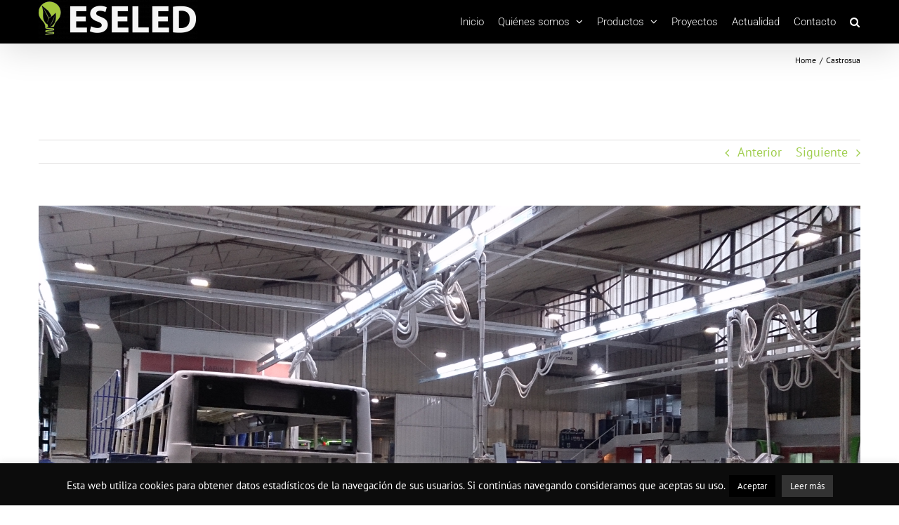

--- FILE ---
content_type: text/html; charset=UTF-8
request_url: http://eseledconsulting.com/Obras%20realizadas/castrosua
body_size: 18501
content:

<!DOCTYPE html>
<html class="avada-html-layout-wide" lang="es" prefix="og: http://ogp.me/ns# fb: http://ogp.me/ns/fb#">
<head>
	<meta http-equiv="X-UA-Compatible" content="IE=edge" />
	<meta http-equiv="Content-Type" content="text/html; charset=utf-8"/>
	<meta name="viewport" content="width=device-width, initial-scale=1" /><meta content="Iluminación LED industrial, Luces LED para fábricas, Luminarias LED industriales, Sistemas de iluminación LED, Tecnología LED para industria, Tiras LED industriales, Focos LED de alta potencia, Lámparas LED industriales, Luminarias LED para exteriores, Paneles LED para fábricas, Ahorro energético LED, iluminación eficiente para fábricas, Reducción de costes con LED, Reducción de costos con LED, Eficiencia lumínica industrial, Sostenibilidad en iluminación, Iluminación para almacenes, Iluminación para nave industrial, Luces LED para plantas de producción, Iluminación LED para oficinas, Luces LED para áreas de trabajo, Iluminación LED de alta eficiencia, Luminarias LED de larga duración, Luces LED con certificación, Iluminación LED con protección contra lluvia, Iluminación LED con protección contra rayos, Iluminación LED con protección contra tormenta, Instalación de luces LED industriales, Mantenimiento de iluminación LED, Consultoría de iluminación LED, Diseño de iluminación industrial, Proyectos de iluminación a medida, ATEX certificado de ambiente explosivo, Iluminación industrial en España, Iluminación industrial en Galicia, Iluminación industrial en Santiago de Compostela, Iluminación industrial en A Coruña, Iluminación industrial en Chile, Iluminación industrial en Europa, Provedor de luces LED en España, Provedor de luces LED en Galicia, Provedor de luces LED en Santiago de Compostela, Provedor de luces LED en A Coruña, Provedor de luces LED en Chile, Instalación de LED en España, Instalación de luces LED en Galicia, Instalación de luces LED en Santiago de Compostela, Instalación de luces LED en A Coruña, Instalación de luces LED en Chile, Mejores luces LED industriales, Mejores luces LED para almacén, Mejores luces LED para industria, Mejores luces LED para oficinas, Mejores luces LED para vía pública, Mejores luces LED para calles, LED, Led, Luz, Electricidad, Techo, Foco, Lámpara LED, Ahorro, Garantía, Sostenibilidad, Conexión eléctrica, Circuito, Cable, ESELED CONSULTING, Eseled Consulting, eseled consulting, Eseled, ESELED, eseled, Empresa de iluminación LED industrial, IP67, IP68, Iluminación exterior, Iluminación pública, Iluminación sostenible, Tecnología LED, Sistemas LED inteligentes, LED para calles"name="keywords">
	<title>Castrosua &#8211; Eseled</title>
<link rel='dns-prefetch' href='//use.fontawesome.com' />
<link rel='dns-prefetch' href='//s.w.org' />
<link rel="alternate" type="application/rss+xml" title="Eseled &raquo; Feed" href="http://eseledconsulting.com/feed" />
<link rel="alternate" type="application/rss+xml" title="Eseled &raquo; RSS de los comentarios" href="http://eseledconsulting.com/comments/feed" />
		
		
		
		
				<link rel="alternate" type="application/rss+xml" title="Eseled &raquo; Castrosua RSS de los comentarios" href="http://eseledconsulting.com/Obras%20realizadas/castrosua/feed" />

		<meta property="og:title" content="Castrosua"/>
		<meta property="og:type" content="article"/>
		<meta property="og:url" content="http://eseledconsulting.com/Obras%20realizadas/castrosua"/>
		<meta property="og:site_name" content="Eseled"/>
		<meta property="og:description" content="Castrosua

 	Ubicación: Santiago de Compostela
 	Año instalación: 2014
 	M2: 15.000 m²
 	Tipo de Producto: Automoción
 	Disminución Potencia contratada: 1503,67 kw
 	Reducción de emisiones de CO2: 2724 Tn/año"/>

									<meta property="og:image" content="http://eseledconsulting.com/wp-content/uploads/2021/12/CASTROSUA.jpg"/>
									<script type="text/javascript">
			window._wpemojiSettings = {"baseUrl":"https:\/\/s.w.org\/images\/core\/emoji\/11\/72x72\/","ext":".png","svgUrl":"https:\/\/s.w.org\/images\/core\/emoji\/11\/svg\/","svgExt":".svg","source":{"concatemoji":"http:\/\/eseledconsulting.com\/wp-includes\/js\/wp-emoji-release.min.js?ver=4.9.28"}};
			!function(e,a,t){var n,r,o,i=a.createElement("canvas"),p=i.getContext&&i.getContext("2d");function s(e,t){var a=String.fromCharCode;p.clearRect(0,0,i.width,i.height),p.fillText(a.apply(this,e),0,0);e=i.toDataURL();return p.clearRect(0,0,i.width,i.height),p.fillText(a.apply(this,t),0,0),e===i.toDataURL()}function c(e){var t=a.createElement("script");t.src=e,t.defer=t.type="text/javascript",a.getElementsByTagName("head")[0].appendChild(t)}for(o=Array("flag","emoji"),t.supports={everything:!0,everythingExceptFlag:!0},r=0;r<o.length;r++)t.supports[o[r]]=function(e){if(!p||!p.fillText)return!1;switch(p.textBaseline="top",p.font="600 32px Arial",e){case"flag":return s([55356,56826,55356,56819],[55356,56826,8203,55356,56819])?!1:!s([55356,57332,56128,56423,56128,56418,56128,56421,56128,56430,56128,56423,56128,56447],[55356,57332,8203,56128,56423,8203,56128,56418,8203,56128,56421,8203,56128,56430,8203,56128,56423,8203,56128,56447]);case"emoji":return!s([55358,56760,9792,65039],[55358,56760,8203,9792,65039])}return!1}(o[r]),t.supports.everything=t.supports.everything&&t.supports[o[r]],"flag"!==o[r]&&(t.supports.everythingExceptFlag=t.supports.everythingExceptFlag&&t.supports[o[r]]);t.supports.everythingExceptFlag=t.supports.everythingExceptFlag&&!t.supports.flag,t.DOMReady=!1,t.readyCallback=function(){t.DOMReady=!0},t.supports.everything||(n=function(){t.readyCallback()},a.addEventListener?(a.addEventListener("DOMContentLoaded",n,!1),e.addEventListener("load",n,!1)):(e.attachEvent("onload",n),a.attachEvent("onreadystatechange",function(){"complete"===a.readyState&&t.readyCallback()})),(n=t.source||{}).concatemoji?c(n.concatemoji):n.wpemoji&&n.twemoji&&(c(n.twemoji),c(n.wpemoji)))}(window,document,window._wpemojiSettings);
		</script>
		<style type="text/css">
img.wp-smiley,
img.emoji {
	display: inline !important;
	border: none !important;
	box-shadow: none !important;
	height: 1em !important;
	width: 1em !important;
	margin: 0 .07em !important;
	vertical-align: -0.1em !important;
	background: none !important;
	padding: 0 !important;
}
</style>
<link rel='stylesheet' id='cookie-law-info-css'  href='http://eseledconsulting.com/wp-content/plugins/cookie-law-info/public/css/cookie-law-info-public.css?ver=2.1.2' type='text/css' media='all' />
<link rel='stylesheet' id='cookie-law-info-gdpr-css'  href='http://eseledconsulting.com/wp-content/plugins/cookie-law-info/public/css/cookie-law-info-gdpr.css?ver=2.1.2' type='text/css' media='all' />
<link rel='stylesheet' id='wpdm-font-awesome-css'  href='http://eseledconsulting.com/wp-content/plugins/download-manager/assets/fontawesome/css/all.min.css?ver=4.9.28' type='text/css' media='all' />
<link rel='stylesheet' id='wpdm-front-bootstrap-css'  href='http://eseledconsulting.com/wp-content/plugins/download-manager/assets/bootstrap/css/bootstrap.min.css?ver=4.9.28' type='text/css' media='all' />
<link rel='stylesheet' id='wpdm-front-css'  href='http://eseledconsulting.com/wp-content/plugins/download-manager/assets/css/front.css?ver=4.9.28' type='text/css' media='all' />
<style id='woocommerce-inline-inline-css' type='text/css'>
.woocommerce form .form-row .required { visibility: visible; }
</style>
<link rel='stylesheet' id='math-captcha-frontend-css'  href='http://eseledconsulting.com/wp-content/plugins/wp-math-captcha/css/frontend.css?ver=4.9.28' type='text/css' media='all' />
<link rel='stylesheet' id='avada-stylesheet-css'  href='http://eseledconsulting.com/wp-content/themes/Avada/assets/css/style.min.css?ver=5.9.1' type='text/css' media='all' />
<!--[if IE]>
<link rel='stylesheet' id='avada-IE-css'  href='http://eseledconsulting.com/wp-content/themes/Avada/assets/css/ie.min.css?ver=5.9.1' type='text/css' media='all' />
<style id='avada-IE-inline-css' type='text/css'>
.avada-select-parent .select-arrow{background-color:#ffffff}
.select-arrow{background-color:#ffffff}
</style>
<![endif]-->
<link rel='stylesheet' id='fusion-dynamic-css-css'  href='http://eseledconsulting.com/wp-content/uploads/fusion-styles/3e86920f62efbb38332a629e6a387d9f.min.css?ver=4.9.28' type='text/css' media='all' />
<link rel='stylesheet' id='bfa-font-awesome-css'  href='https://use.fontawesome.com/releases/v5.15.4/css/all.css?ver=2.0.3' type='text/css' media='all' />
<link rel='stylesheet' id='bfa-font-awesome-v4-shim-css'  href='https://use.fontawesome.com/releases/v5.15.4/css/v4-shims.css?ver=2.0.3' type='text/css' media='all' />
<style id='bfa-font-awesome-v4-shim-inline-css' type='text/css'>

			@font-face {
				font-family: 'FontAwesome';
				src: url('https://use.fontawesome.com/releases/v5.15.4/webfonts/fa-brands-400.eot'),
				url('https://use.fontawesome.com/releases/v5.15.4/webfonts/fa-brands-400.eot?#iefix') format('embedded-opentype'),
				url('https://use.fontawesome.com/releases/v5.15.4/webfonts/fa-brands-400.woff2') format('woff2'),
				url('https://use.fontawesome.com/releases/v5.15.4/webfonts/fa-brands-400.woff') format('woff'),
				url('https://use.fontawesome.com/releases/v5.15.4/webfonts/fa-brands-400.ttf') format('truetype'),
				url('https://use.fontawesome.com/releases/v5.15.4/webfonts/fa-brands-400.svg#fontawesome') format('svg');
			}

			@font-face {
				font-family: 'FontAwesome';
				src: url('https://use.fontawesome.com/releases/v5.15.4/webfonts/fa-solid-900.eot'),
				url('https://use.fontawesome.com/releases/v5.15.4/webfonts/fa-solid-900.eot?#iefix') format('embedded-opentype'),
				url('https://use.fontawesome.com/releases/v5.15.4/webfonts/fa-solid-900.woff2') format('woff2'),
				url('https://use.fontawesome.com/releases/v5.15.4/webfonts/fa-solid-900.woff') format('woff'),
				url('https://use.fontawesome.com/releases/v5.15.4/webfonts/fa-solid-900.ttf') format('truetype'),
				url('https://use.fontawesome.com/releases/v5.15.4/webfonts/fa-solid-900.svg#fontawesome') format('svg');
			}

			@font-face {
				font-family: 'FontAwesome';
				src: url('https://use.fontawesome.com/releases/v5.15.4/webfonts/fa-regular-400.eot'),
				url('https://use.fontawesome.com/releases/v5.15.4/webfonts/fa-regular-400.eot?#iefix') format('embedded-opentype'),
				url('https://use.fontawesome.com/releases/v5.15.4/webfonts/fa-regular-400.woff2') format('woff2'),
				url('https://use.fontawesome.com/releases/v5.15.4/webfonts/fa-regular-400.woff') format('woff'),
				url('https://use.fontawesome.com/releases/v5.15.4/webfonts/fa-regular-400.ttf') format('truetype'),
				url('https://use.fontawesome.com/releases/v5.15.4/webfonts/fa-regular-400.svg#fontawesome') format('svg');
				unicode-range: U+F004-F005,U+F007,U+F017,U+F022,U+F024,U+F02E,U+F03E,U+F044,U+F057-F059,U+F06E,U+F070,U+F075,U+F07B-F07C,U+F080,U+F086,U+F089,U+F094,U+F09D,U+F0A0,U+F0A4-F0A7,U+F0C5,U+F0C7-F0C8,U+F0E0,U+F0EB,U+F0F3,U+F0F8,U+F0FE,U+F111,U+F118-F11A,U+F11C,U+F133,U+F144,U+F146,U+F14A,U+F14D-F14E,U+F150-F152,U+F15B-F15C,U+F164-F165,U+F185-F186,U+F191-F192,U+F1AD,U+F1C1-F1C9,U+F1CD,U+F1D8,U+F1E3,U+F1EA,U+F1F6,U+F1F9,U+F20A,U+F247-F249,U+F24D,U+F254-F25B,U+F25D,U+F267,U+F271-F274,U+F279,U+F28B,U+F28D,U+F2B5-F2B6,U+F2B9,U+F2BB,U+F2BD,U+F2C1-F2C2,U+F2D0,U+F2D2,U+F2DC,U+F2ED,U+F328,U+F358-F35B,U+F3A5,U+F3D1,U+F410,U+F4AD;
			}
		
</style>
<link rel='stylesheet' id='wpgdprc.css-css'  href='http://eseledconsulting.com/wp-content/plugins/wp-gdpr-compliance/assets/css/front.min.css?ver=1626088469' type='text/css' media='all' />
<style id='wpgdprc.css-inline-css' type='text/css'>

            div.wpgdprc .wpgdprc-switch .wpgdprc-switch-inner:before { content: 'Sí'; }
            div.wpgdprc .wpgdprc-switch .wpgdprc-switch-inner:after { content: 'No'; }
        
</style>
<script type='text/javascript' src='http://eseledconsulting.com/wp-includes/js/jquery/jquery.js?ver=1.12.4'></script>
<script type='text/javascript' src='http://eseledconsulting.com/wp-includes/js/jquery/jquery-migrate.min.js?ver=1.4.1'></script>
<script type='text/javascript'>
/* <![CDATA[ */
var Cli_Data = {"nn_cookie_ids":[],"cookielist":[],"non_necessary_cookies":[],"ccpaEnabled":"","ccpaRegionBased":"","ccpaBarEnabled":"","strictlyEnabled":["necessary","obligatoire"],"ccpaType":"gdpr","js_blocking":"","custom_integration":"","triggerDomRefresh":"","secure_cookies":""};
var cli_cookiebar_settings = {"animate_speed_hide":"500","animate_speed_show":"500","background":"#0c0c0c","border":"#444","border_on":"","button_1_button_colour":"#000","button_1_button_hover":"#000000","button_1_link_colour":"#fff","button_1_as_button":"1","button_1_new_win":"","button_2_button_colour":"#333","button_2_button_hover":"#292929","button_2_link_colour":"#ffffff","button_2_as_button":"1","button_2_hidebar":"","button_3_button_colour":"#000","button_3_button_hover":"#000000","button_3_link_colour":"#fff","button_3_as_button":"1","button_3_new_win":"","button_4_button_colour":"#000","button_4_button_hover":"#000000","button_4_link_colour":"#fff","button_4_as_button":"1","button_7_button_colour":"#61a229","button_7_button_hover":"#4e8221","button_7_link_colour":"#fff","button_7_as_button":"1","button_7_new_win":"","font_family":"inherit","header_fix":"","notify_animate_hide":"1","notify_animate_show":"","notify_div_id":"#cookie-law-info-bar","notify_position_horizontal":"right","notify_position_vertical":"bottom","scroll_close":"","scroll_close_reload":"","accept_close_reload":"","reject_close_reload":"","showagain_tab":"1","showagain_background":"#fff","showagain_border":"#000","showagain_div_id":"#cookie-law-info-again","showagain_x_position":"100px","text":"#ffffff","show_once_yn":"","show_once":"10000","logging_on":"","as_popup":"","popup_overlay":"1","bar_heading_text":"","cookie_bar_as":"banner","popup_showagain_position":"bottom-right","widget_position":"left"};
var log_object = {"ajax_url":"http:\/\/eseledconsulting.com\/wp-admin\/admin-ajax.php"};
/* ]]> */
</script>
<script type='text/javascript' src='http://eseledconsulting.com/wp-content/plugins/cookie-law-info/public/js/cookie-law-info-public.js?ver=2.1.2'></script>
<script type='text/javascript' src='http://eseledconsulting.com/wp-content/plugins/download-manager/assets/bootstrap/js/bootstrap.bundle.min.js?ver=4.9.28'></script>
<script type='text/javascript'>
/* <![CDATA[ */
var wpdm_url = {"home":"http:\/\/eseledconsulting.com\/","site":"http:\/\/eseledconsulting.com\/","ajax":"http:\/\/eseledconsulting.com\/wp-admin\/admin-ajax.php"};
var wpdm_asset = {"spinner":"<i class=\"fas fa-sun fa-spin\"><\/i>"};
/* ]]> */
</script>
<script type='text/javascript' src='http://eseledconsulting.com/wp-content/plugins/download-manager/assets/js/front.js?ver=3.1.11'></script>
<script type='text/javascript' src='http://eseledconsulting.com/wp-content/plugins/download-manager/assets/js/chosen.jquery.min.js?ver=4.9.28'></script>

<link rel="canonical" href="http://eseledconsulting.com/Obras%20realizadas/castrosua" />
<link rel='shortlink' href='http://eseledconsulting.com/?p=3972' />
<link rel="alternate" type="application/json+oembed" href="http://eseledconsulting.com/wp-json/oembed/1.0/embed?url=http%3A%2F%2Feseledconsulting.com%2FObras+realizadas%2Fcastrosua" />
<link rel="alternate" type="text/xml+oembed" href="http://eseledconsulting.com/wp-json/oembed/1.0/embed?url=http%3A%2F%2Feseledconsulting.com%2FObras+realizadas%2Fcastrosua&#038;format=xml" />

        <script>
            var wpdm_site_url = 'http://eseledconsulting.com/';
            var wpdm_home_url = 'http://eseledconsulting.com/';
            var ajax_url = 'http://eseledconsulting.com/wp-admin/admin-ajax.php';
            var wpdm_ajax_url = 'http://eseledconsulting.com/wp-admin/admin-ajax.php';
            var wpdm_ajax_popup = '0';
        </script>
        <style>
            .wpdm-download-link.btn.btn-primary.{
                border-radius: 4px;
            }
        </style>


        <style>.post-thumbnail img[src$='.svg'] { width: 100%; height: auto; }</style><style>
		#woocommerce-catalog_custom_button {
			background: ##DDDDDD;
			color: ##000000;
			padding: px;
			width: px;
			height: px;
			line-height: px;
			border-radius:px;
			font-size: px;
			border:  px;  solid   #
		}
		#woocommerce-catalog_custom_button:hover {
			background: ##EEEEEE;
			color: ##000000;
		}
		</style>
		<script type="text/javascript">if ( window._agmMaps === undefined ) { _agmMaps = []; }</script>	<noscript><style>.woocommerce-product-gallery{ opacity: 1 !important; }</style></noscript>
	<meta name="generator" content="Powered by Slider Revolution 6.5.7 - responsive, Mobile-Friendly Slider Plugin for WordPress with comfortable drag and drop interface." />
<link rel="icon" href="http://eseledconsulting.com/wp-content/uploads/2016/11/cropped-ESELED-LOGO-e1479209415996-32x32.png" sizes="32x32" />
<link rel="icon" href="http://eseledconsulting.com/wp-content/uploads/2016/11/cropped-ESELED-LOGO-e1479209415996-192x192.png" sizes="192x192" />
<link rel="apple-touch-icon-precomposed" href="http://eseledconsulting.com/wp-content/uploads/2016/11/cropped-ESELED-LOGO-e1479209415996-180x180.png" />
<meta name="msapplication-TileImage" content="http://eseledconsulting.com/wp-content/uploads/2016/11/cropped-ESELED-LOGO-e1479209415996-270x270.png" />
<script type="text/javascript">function setREVStartSize(e){
			//window.requestAnimationFrame(function() {				 
				window.RSIW = window.RSIW===undefined ? window.innerWidth : window.RSIW;	
				window.RSIH = window.RSIH===undefined ? window.innerHeight : window.RSIH;	
				try {								
					var pw = document.getElementById(e.c).parentNode.offsetWidth,
						newh;
					pw = pw===0 || isNaN(pw) ? window.RSIW : pw;
					e.tabw = e.tabw===undefined ? 0 : parseInt(e.tabw);
					e.thumbw = e.thumbw===undefined ? 0 : parseInt(e.thumbw);
					e.tabh = e.tabh===undefined ? 0 : parseInt(e.tabh);
					e.thumbh = e.thumbh===undefined ? 0 : parseInt(e.thumbh);
					e.tabhide = e.tabhide===undefined ? 0 : parseInt(e.tabhide);
					e.thumbhide = e.thumbhide===undefined ? 0 : parseInt(e.thumbhide);
					e.mh = e.mh===undefined || e.mh=="" || e.mh==="auto" ? 0 : parseInt(e.mh,0);		
					if(e.layout==="fullscreen" || e.l==="fullscreen") 						
						newh = Math.max(e.mh,window.RSIH);					
					else{					
						e.gw = Array.isArray(e.gw) ? e.gw : [e.gw];
						for (var i in e.rl) if (e.gw[i]===undefined || e.gw[i]===0) e.gw[i] = e.gw[i-1];					
						e.gh = e.el===undefined || e.el==="" || (Array.isArray(e.el) && e.el.length==0)? e.gh : e.el;
						e.gh = Array.isArray(e.gh) ? e.gh : [e.gh];
						for (var i in e.rl) if (e.gh[i]===undefined || e.gh[i]===0) e.gh[i] = e.gh[i-1];
											
						var nl = new Array(e.rl.length),
							ix = 0,						
							sl;					
						e.tabw = e.tabhide>=pw ? 0 : e.tabw;
						e.thumbw = e.thumbhide>=pw ? 0 : e.thumbw;
						e.tabh = e.tabhide>=pw ? 0 : e.tabh;
						e.thumbh = e.thumbhide>=pw ? 0 : e.thumbh;					
						for (var i in e.rl) nl[i] = e.rl[i]<window.RSIW ? 0 : e.rl[i];
						sl = nl[0];									
						for (var i in nl) if (sl>nl[i] && nl[i]>0) { sl = nl[i]; ix=i;}															
						var m = pw>(e.gw[ix]+e.tabw+e.thumbw) ? 1 : (pw-(e.tabw+e.thumbw)) / (e.gw[ix]);					
						newh =  (e.gh[ix] * m) + (e.tabh + e.thumbh);
					}
					var el = document.getElementById(e.c);
					if (el!==null && el) el.style.height = newh+"px";					
					el = document.getElementById(e.c+"_wrapper");
					if (el!==null && el) {
						el.style.height = newh+"px";
						el.style.display = "block";
					}
				} catch(e){
					console.log("Failure at Presize of Slider:" + e)
				}					   
			//});
		  };</script>
<meta name="generator" content="WordPress Download Manager 3.1.11" />
            <style>
                                @import url('https://fonts.googleapis.com/css?family=Rubik:400,500');
                


                .w3eden .fetfont,
                .w3eden .btn,
                .w3eden .btn.wpdm-front h3.title,
                .w3eden .wpdm-social-lock-box .IN-widget a span:last-child,
                .w3eden #xfilelist .panel-heading,
                .w3eden .wpdm-frontend-tabs a,
                .w3eden .alert:before,
                .w3eden .panel .panel-heading,
                .w3eden .discount-msg,
                .w3eden .panel.dashboard-panel h3,
                .w3eden #wpdm-dashboard-sidebar .list-group-item,
                .w3eden #package-description .wp-switch-editor,
                .w3eden .w3eden.author-dashbboard .nav.nav-tabs li a,
                .w3eden .wpdm_cart thead th,
                .w3eden #csp .list-group-item,
                .w3eden .modal-title {
                    font-family: Rubik, -apple-system, BlinkMacSystemFont, "Segoe UI", Roboto, Helvetica, Arial, sans-serif, "Apple Color Emoji", "Segoe UI Emoji", "Segoe UI Symbol";
                    text-transform: uppercase;
                    font-weight: 500;
                }
                .w3eden #csp .list-group-item{
                    text-transform: unset;
                }
            </style>
                    <style>

            :root{
                --color-primary: #4a8eff;
                --color-primary-rgb: 74, 142, 255;
                --color-primary-hover: #4a8eff;
                --color-primary-active: #4a8eff;
                --color-secondary: #4a8eff;
                --color-secondary-rgb: 74, 142, 255;
                --color-secondary-hover: #4a8eff;
                --color-secondary-active: #4a8eff;
                --color-success: #18ce0f;
                --color-success-rgb: 24, 206, 15;
                --color-success-hover: #4a8eff;
                --color-success-active: #4a8eff;
                --color-info: #2CA8FF;
                --color-info-rgb: 44, 168, 255;
                --color-info-hover: #2CA8FF;
                --color-info-active: #2CA8FF;
                --color-warning: #f29e0f;
                --color-warning-rgb: 242, 158, 15;
                --color-warning-hover: orange;
                --color-warning-active: orange;
                --color-danger: #ff5062;
                --color-danger-rgb: 255, 80, 98;
                --color-danger-hover: #ff5062;
                --color-danger-active: #ff5062;
                --color-green: #30b570;
                --color-blue: #0073ff;
                --color-purple: #8557D3;
                --color-red: #ff5062;
                --color-muted: rgba(69, 89, 122, 0.6);
                --wpdm-font: Rubik, -apple-system, BlinkMacSystemFont, "Segoe UI", Roboto, Helvetica, Arial, sans-serif, "Apple Color Emoji", "Segoe UI Emoji", "Segoe UI Symbol";
            }
            .wpdm-download-link.btn.btn-primary{
                border-radius: 4px;
            }


        </style>
        
		
	<script type="text/javascript">
		var doc = document.documentElement;
		doc.setAttribute('data-useragent', navigator.userAgent);
	</script>

	</head>

<body class="avada_portfolio-template-default single single-avada_portfolio postid-3972 single-format-standard woocommerce-no-js fusion-image-hovers fusion-body ltr fusion-sticky-header no-tablet-sticky-header no-mobile-sticky-header fusion-disable-outline fusion-sub-menu-fade mobile-logo-pos-left layout-wide-mode fusion-top-header menu-text-align-left fusion-woo-product-design-clean mobile-menu-design-modern fusion-show-pagination-text fusion-header-layout-v1 avada-responsive avada-footer-fx-none fusion-search-form-classic fusion-avatar-square">
	<a class="skip-link screen-reader-text" href="#content">Skip to content</a>
				<div id="wrapper" class="">
		<div id="home" style="position:relative;top:-1px;"></div>
				
		
		<div id="sliders-container">
					</div>
				
		
			<header class="fusion-header-wrapper fusion-header-shadow">
				<div class="fusion-header-v1 fusion-logo-left fusion-sticky-menu- fusion-sticky-logo-1 fusion-mobile-logo-1  fusion-mobile-menu-design-modern">
					<div class="fusion-header-sticky-height"></div>
<div class="fusion-header">
	<div class="fusion-row">
					<div class="fusion-logo" data-margin-top="0px" data-margin-bottom="0px" data-margin-left="0px" data-margin-right="0px">
			<a class="fusion-logo-link"  href="http://eseledconsulting.com/" >

						<!-- standard logo -->
			<img src="http://eseledconsulting.com/wp-content/uploads/2017/04/eseled-web-e1493390450602.png" srcset="http://eseledconsulting.com/wp-content/uploads/2017/04/eseled-web-e1493390450602.png 1x" width="226" height="60" alt="Eseled Logo" data-retina_logo_url="" class="fusion-standard-logo" />

											<!-- mobile logo -->
				<img src="http://eseledconsulting.com/wp-content/uploads/2017/04/eseled-web-e1493390450602.png" srcset="http://eseledconsulting.com/wp-content/uploads/2017/04/eseled-web-e1493390450602.png 1x" width="226" height="60" alt="Eseled Logo" data-retina_logo_url="" class="fusion-mobile-logo" />
			
											<!-- sticky header logo -->
				<img src="http://eseledconsulting.com/wp-content/uploads/2017/04/eseled-web-e1493390450602.png" srcset="http://eseledconsulting.com/wp-content/uploads/2017/04/eseled-web-e1493390450602.png 1x" width="226" height="60" alt="Eseled Logo" data-retina_logo_url="" class="fusion-sticky-logo" />
					</a>
		</div>		<nav class="fusion-main-menu" aria-label="Main Menu"><ul id="menu-main-menu" class="fusion-menu"><li  id="menu-item-663"  class="menu-item menu-item-type-post_type menu-item-object-page menu-item-home menu-item-663"  data-item-id="663"><a  href="http://eseledconsulting.com/" class="fusion-bar-highlight"><span class="menu-text">Inicio</span></a></li><li  id="menu-item-763"  class="menu-item menu-item-type-custom menu-item-object-custom menu-item-has-children menu-item-763 fusion-dropdown-menu"  data-item-id="763"><a  href="#nosotros" class="fusion-bar-highlight"><span class="menu-text">Quiénes somos</span> <span class="fusion-caret"><i class="fusion-dropdown-indicator"></i></span></a><ul role="menu" class="sub-menu"><li  id="menu-item-662"  class="menu-item menu-item-type-post_type menu-item-object-page menu-item-662 fusion-dropdown-submenu" ><a  href="http://eseledconsulting.com/empresa" class="fusion-bar-highlight"><span>Empresa</span></a></li><li  id="menu-item-3781"  class="menu-item menu-item-type-post_type menu-item-object-page menu-item-has-children menu-item-3781 fusion-dropdown-submenu" ><a  href="http://eseledconsulting.com/empresa/servicios" class="fusion-bar-highlight"><span>Servicios</span></a><ul role="menu" class="sub-menu"><li  id="menu-item-3788"  class="menu-item menu-item-type-post_type menu-item-object-page menu-item-3788" ><a  href="http://eseledconsulting.com/empresa/servicios/sistema-propio-de-fabricacion-de-luminarias-led" class="fusion-bar-highlight"><span>Sistema propio de fabricación de luminarias led</span></a></li><li  id="menu-item-3787"  class="menu-item menu-item-type-post_type menu-item-object-page menu-item-3787" ><a  href="http://eseledconsulting.com/empresa/servicios/eficiencia-garantizada" class="fusion-bar-highlight"><span>Eficiencia garantizada</span></a></li><li  id="menu-item-3789"  class="menu-item menu-item-type-post_type menu-item-object-page menu-item-3789" ><a  href="http://eseledconsulting.com/empresa/servicios/disenos-a-medida" class="fusion-bar-highlight"><span>Diseños a medida</span></a></li><li  id="menu-item-3786"  class="menu-item menu-item-type-post_type menu-item-object-page menu-item-3786" ><a  href="http://eseledconsulting.com/empresa/servicios/proyectos-llave-en-mano" class="fusion-bar-highlight"><span>Proyectos llave en mano</span></a></li><li  id="menu-item-3785"  class="menu-item menu-item-type-post_type menu-item-object-page menu-item-3785" ><a  href="http://eseledconsulting.com/empresa/servicios/financiacion-y-gestion-de-subvenciones" class="fusion-bar-highlight"><span>Financiación y gestión de subvenciones</span></a></li><li  id="menu-item-3784"  class="menu-item menu-item-type-post_type menu-item-object-page menu-item-3784" ><a  href="http://eseledconsulting.com/empresa/servicios/instalacion-profesional" class="fusion-bar-highlight"><span>Instalación profesional</span></a></li><li  id="menu-item-3783"  class="menu-item menu-item-type-post_type menu-item-object-page menu-item-3783" ><a  href="http://eseledconsulting.com/empresa/servicios/mantenimiento-integral" class="fusion-bar-highlight"><span>Mantenimiento integral</span></a></li><li  id="menu-item-3782"  class="menu-item menu-item-type-post_type menu-item-object-page menu-item-3782" ><a  href="http://eseledconsulting.com/empresa/servicios/garantia-ampliable-a-12-anos" class="fusion-bar-highlight"><span>Garantía ampliable a 12 años</span></a></li></ul></li><li  id="menu-item-3988"  class="menu-item menu-item-type-post_type menu-item-object-page menu-item-3988 fusion-dropdown-submenu" ><a  href="http://eseledconsulting.com/empresa/apuesta-sostenible" class="fusion-bar-highlight"><span>Apuesta sostenible</span></a></li><li  id="menu-item-3987"  class="menu-item menu-item-type-post_type menu-item-object-page menu-item-3987 fusion-dropdown-submenu" ><a  href="http://eseledconsulting.com/empresa/calidad" class="fusion-bar-highlight"><span>Calidad</span></a></li><li  id="menu-item-3989"  class="menu-item menu-item-type-post_type menu-item-object-page menu-item-3989 fusion-dropdown-submenu" ><a  href="http://eseledconsulting.com/empresa/clientes-2" class="fusion-bar-highlight"><span>Clientes</span></a></li></ul></li><li  id="menu-item-4023"  class="menu-item menu-item-type-post_type menu-item-object-page menu-item-has-children menu-item-4023 fusion-dropdown-menu"  data-item-id="4023"><a  href="http://eseledconsulting.com/productos" class="fusion-bar-highlight"><span class="menu-text">Productos</span> <span class="fusion-caret"><i class="fusion-dropdown-indicator"></i></span></a><ul role="menu" class="sub-menu"><li  id="menu-item-1869"  class="menu-item menu-item-type-taxonomy menu-item-object-product_cat menu-item-has-children menu-item-1869 fusion-dropdown-submenu" ><a  href="http://eseledconsulting.com/categoria-producto/vial" class="fusion-bar-highlight"><span>Vial</span></a><ul role="menu" class="sub-menu"><li  id="menu-item-1874"  class="menu-item menu-item-type-post_type menu-item-object-product menu-item-1874" ><a  href="http://eseledconsulting.com/producto/ese" class="fusion-bar-highlight"><span>ESE</span></a></li><li  id="menu-item-2321"  class="menu-item menu-item-type-post_type menu-item-object-product menu-item-2321" ><a  href="http://eseledconsulting.com/producto/mya" class="fusion-bar-highlight"><span>MYA</span></a></li><li  id="menu-item-2976"  class="menu-item menu-item-type-post_type menu-item-object-product menu-item-2976" ><a  href="http://eseledconsulting.com/producto/minni" class="fusion-bar-highlight"><span>MINI</span></a></li><li  id="menu-item-1893"  class="menu-item menu-item-type-post_type menu-item-object-product menu-item-1893" ><a  href="http://eseledconsulting.com/producto/ferese" class="fusion-bar-highlight"><span>Ferese</span></a></li><li  id="menu-item-1891"  class="menu-item menu-item-type-post_type menu-item-object-product menu-item-1891" ><a  href="http://eseledconsulting.com/producto/villese" class="fusion-bar-highlight"><span>Villese</span></a></li><li  id="menu-item-1931"  class="menu-item menu-item-type-custom menu-item-object-custom menu-item-1931" ><a  href="http://eseledconsulting.com/producto/cascais" class="fusion-bar-highlight"><span>Cascais</span></a></li><li  id="menu-item-1890"  class="menu-item menu-item-type-post_type menu-item-object-product menu-item-1890" ><a  href="http://eseledconsulting.com/producto/bulco-power" class="fusion-bar-highlight"><span>Bulco Power</span></a></li></ul></li><li  id="menu-item-1871"  class="menu-item menu-item-type-taxonomy menu-item-object-product_cat menu-item-has-children menu-item-1871 fusion-dropdown-submenu" ><a  href="http://eseledconsulting.com/categoria-producto/industrial" class="fusion-bar-highlight"><span>Industrial</span></a><ul role="menu" class="sub-menu"><li  id="menu-item-1889"  class="menu-item menu-item-type-post_type menu-item-object-product menu-item-1889" ><a  href="http://eseledconsulting.com/producto/esi" class="fusion-bar-highlight"><span>ESI</span></a></li><li  id="menu-item-1898"  class="menu-item menu-item-type-post_type menu-item-object-product menu-item-1898" ><a  href="http://eseledconsulting.com/producto/tubo-ec" class="fusion-bar-highlight"><span>Tubo EC</span></a></li><li  id="menu-item-1896"  class="menu-item menu-item-type-post_type menu-item-object-product menu-item-1896" ><a  href="http://eseledconsulting.com/producto/tubo-powerfull" class="fusion-bar-highlight"><span>Tubo Powerfull</span></a></li><li  id="menu-item-1897"  class="menu-item menu-item-type-post_type menu-item-object-product menu-item-1897" ><a  href="http://eseledconsulting.com/producto/tubo-power" class="fusion-bar-highlight"><span>Tubo Power</span></a></li><li  id="menu-item-1895"  class="menu-item menu-item-type-post_type menu-item-object-product menu-item-1895" ><a  href="http://eseledconsulting.com/producto/pantalla-estanca" class="fusion-bar-highlight"><span>Pantalla Estanca</span></a></li></ul></li><li  id="menu-item-1870"  class="menu-item menu-item-type-taxonomy menu-item-object-product_cat menu-item-has-children menu-item-1870 fusion-dropdown-submenu" ><a  href="http://eseledconsulting.com/categoria-producto/oficinas" class="fusion-bar-highlight"><span>Oficinas</span></a><ul role="menu" class="sub-menu"><li  id="menu-item-1930"  class="menu-item menu-item-type-post_type menu-item-object-product menu-item-1930" ><a  href="http://eseledconsulting.com/producto/panel-60x60" class="fusion-bar-highlight"><span>Panel led 60×60</span></a></li><li  id="menu-item-1884"  class="menu-item menu-item-type-post_type menu-item-object-product menu-item-1884" ><a  href="http://eseledconsulting.com/producto/pantalla-lineal-powerfull" class="fusion-bar-highlight"><span>Pantalla Lineal Powerfull</span></a></li><li  id="menu-item-1883"  class="menu-item menu-item-type-post_type menu-item-object-product menu-item-1883" ><a  href="http://eseledconsulting.com/producto/downlight-power" class="fusion-bar-highlight"><span>Downlight Power</span></a></li><li  id="menu-item-1881"  class="menu-item menu-item-type-post_type menu-item-object-product menu-item-1881" ><a  href="http://eseledconsulting.com/producto/dicroica-led" class="fusion-bar-highlight"><span>Dicroica Led</span></a></li><li  id="menu-item-1880"  class="menu-item menu-item-type-post_type menu-item-object-product menu-item-1880" ><a  href="http://eseledconsulting.com/producto/bombilla-power" class="fusion-bar-highlight"><span>Bombilla Power</span></a></li></ul></li><li  id="menu-item-1872"  class="menu-item menu-item-type-taxonomy menu-item-object-product_cat menu-item-has-children menu-item-1872 fusion-dropdown-submenu" ><a  href="http://eseledconsulting.com/categoria-producto/balizas" class="fusion-bar-highlight"><span>Balizas</span></a><ul role="menu" class="sub-menu"><li  id="menu-item-1878"  class="menu-item menu-item-type-post_type menu-item-object-product menu-item-1878" ><a  href="http://eseledconsulting.com/producto/nero" class="fusion-bar-highlight"><span>Nero</span></a></li><li  id="menu-item-1882"  class="menu-item menu-item-type-post_type menu-item-object-product menu-item-1882" ><a  href="http://eseledconsulting.com/producto/marinox" class="fusion-bar-highlight"><span>Marinox</span></a></li><li  id="menu-item-1879"  class="menu-item menu-item-type-post_type menu-item-object-product menu-item-1879" ><a  href="http://eseledconsulting.com/producto/marinox-duo" class="fusion-bar-highlight"><span>Marinox Duo</span></a></li><li  id="menu-item-1877"  class="menu-item menu-item-type-post_type menu-item-object-product menu-item-1877" ><a  href="http://eseledconsulting.com/producto/marinox-l90" class="fusion-bar-highlight"><span>Marinox L90</span></a></li><li  id="menu-item-1876"  class="menu-item menu-item-type-post_type menu-item-object-product menu-item-1876" ><a  href="http://eseledconsulting.com/producto/baliza-power" class="fusion-bar-highlight"><span>Baliza Power</span></a></li></ul></li><li  id="menu-item-1873"  class="menu-item menu-item-type-taxonomy menu-item-object-product_cat menu-item-has-children menu-item-1873 fusion-dropdown-submenu" ><a  href="http://eseledconsulting.com/categoria-producto/tubos" class="fusion-bar-highlight"><span>Tubos</span></a><ul role="menu" class="sub-menu"><li  id="menu-item-1888"  class="menu-item menu-item-type-post_type menu-item-object-product menu-item-1888" ><a  href="http://eseledconsulting.com/producto/tubo-ec" class="fusion-bar-highlight"><span>Tubo EC</span></a></li><li  id="menu-item-1887"  class="menu-item menu-item-type-post_type menu-item-object-product menu-item-1887" ><a  href="http://eseledconsulting.com/producto/tubo-power" class="fusion-bar-highlight"><span>Tubo Power</span></a></li><li  id="menu-item-1886"  class="menu-item menu-item-type-post_type menu-item-object-product menu-item-1886" ><a  href="http://eseledconsulting.com/producto/tubo-powerfull" class="fusion-bar-highlight"><span>Tubo Powerfull</span></a></li><li  id="menu-item-1885"  class="menu-item menu-item-type-post_type menu-item-object-product menu-item-1885" ><a  href="http://eseledconsulting.com/producto/pantalla-estanca" class="fusion-bar-highlight"><span>Pantalla Estanca</span></a></li></ul></li><li  id="menu-item-1875"  class="menu-item menu-item-type-post_type menu-item-object-product menu-item-1875 fusion-dropdown-submenu" ><a  href="http://eseledconsulting.com/producto/sfit" class="fusion-bar-highlight"><span>Retrofit</span></a></li></ul></li><li  id="menu-item-4022"  class="menu-item menu-item-type-post_type menu-item-object-page menu-item-4022"  data-item-id="4022"><a  href="http://eseledconsulting.com/proyectos" class="fusion-bar-highlight"><span class="menu-text">Proyectos</span></a></li><li  id="menu-item-3045"  class="menu-item menu-item-type-post_type menu-item-object-page current_page_parent menu-item-3045"  data-item-id="3045"><a  href="http://eseledconsulting.com/noticias" class="fusion-bar-highlight"><span class="menu-text">Actualidad</span></a></li><li  id="menu-item-1513"  class="menu-item menu-item-type-post_type menu-item-object-page menu-item-1513"  data-item-id="1513"><a  href="http://eseledconsulting.com/contacto" class="fusion-bar-highlight"><span class="menu-text">Contacto</span></a></li><li class="fusion-custom-menu-item fusion-main-menu-search"><a class="fusion-main-menu-icon fusion-bar-highlight" href="#" aria-label="Search" data-title="Search" title="Search"></a><div class="fusion-custom-menu-item-contents"><form role="search" class="searchform fusion-search-form fusion-live-search" method="get" action="http://eseledconsulting.com/">
	<div class="fusion-search-form-content">
		<div class="fusion-search-field search-field">
			<label><span class="screen-reader-text">Search for:</span>
									<input type="text" value="" name="s" class="s" placeholder="Search ..." required aria-required="true" aria-label="Search ..."/>
							</label>
		</div>
		<div class="fusion-search-button search-button">
			<input type="submit" class="fusion-search-submit searchsubmit" value="&#xf002;" />
					</div>
	</div>
	</form>
</div></li></ul></nav>	<div class="fusion-mobile-menu-icons">
							<a href="#" class="fusion-icon fusion-icon-bars" aria-label="Toggle mobile menu" aria-expanded="false"></a>
		
		
		
			</div>
	
<nav class="fusion-mobile-nav-holder fusion-mobile-menu-text-align-left" aria-label="Main Menu Mobile"></nav>

					</div>
</div>
				</div>
				<div class="fusion-clearfix"></div>
			</header>
			
					<div class="fusion-page-title-bar fusion-page-title-bar-none fusion-page-title-bar-left">
	<div class="fusion-page-title-row">
		<div class="fusion-page-title-wrapper">
			<div class="fusion-page-title-captions">

				
				
			</div>

												<div class="fusion-page-title-secondary">
						<div class="fusion-breadcrumbs"><span itemscope itemtype="http://data-vocabulary.org/Breadcrumb"><a itemprop="url" href="http://eseledconsulting.com"><span itemprop="title">Home</span></a></span><span class="fusion-breadcrumb-sep">/</span><span class="breadcrumb-leaf">Castrosua</span></div>					</div>
							
		</div>
	</div>
</div>
				
				<main id="main" class="clearfix " style="">
			<div class="fusion-row" style="">
<div id="content" class="portfolio-full" style="width: 100%;">
	
				<div class="single-navigation clearfix">
			
											<a href="http://eseledconsulting.com/Obras%20realizadas/gamelsa" rel="prev">Previous</a>
			
			
											<a href="http://eseledconsulting.com/Obras%20realizadas/concello-de-cabana-de-bergantinos" rel="next">Next</a>
					</div>
	
					<article id="post-3972" class="post-3972 avada_portfolio type-avada_portfolio status-publish format-standard has-post-thumbnail hentry portfolio_category-industrial portfolio_category-subvencion portfolio_skills-automocion portfolio_skills-ese portfolio_skills-industrial portfolio_skills-subvencion">
			
																		<div class="fusion-flexslider flexslider fusion-post-slideshow post-slideshow fusion-flexslider-loading">
							<ul class="slides">
																									<li>
																					<img width="3920" height="2204" src="http://eseledconsulting.com/wp-content/uploads/2021/12/CASTROSUA.jpg" class="attachment-full size-full wp-post-image" alt="" srcset="http://eseledconsulting.com/wp-content/uploads/2021/12/CASTROSUA-200x112.jpg 200w, http://eseledconsulting.com/wp-content/uploads/2021/12/CASTROSUA-300x169.jpg 300w, http://eseledconsulting.com/wp-content/uploads/2021/12/CASTROSUA-400x225.jpg 400w, http://eseledconsulting.com/wp-content/uploads/2021/12/CASTROSUA-500x281.jpg 500w, http://eseledconsulting.com/wp-content/uploads/2021/12/CASTROSUA-600x337.jpg 600w, http://eseledconsulting.com/wp-content/uploads/2021/12/CASTROSUA-700x394.jpg 700w, http://eseledconsulting.com/wp-content/uploads/2021/12/CASTROSUA-768x432.jpg 768w, http://eseledconsulting.com/wp-content/uploads/2021/12/CASTROSUA-800x450.jpg 800w, http://eseledconsulting.com/wp-content/uploads/2021/12/CASTROSUA-1024x576.jpg 1024w, http://eseledconsulting.com/wp-content/uploads/2021/12/CASTROSUA-1200x675.jpg 1200w, http://eseledconsulting.com/wp-content/uploads/2021/12/CASTROSUA.jpg 3920w" sizes="(max-width: 3920px) 100vw, 3920px" />																			</li>
																																																																																																																																																																											</ul>
						</div>
												
						<div class="project-content">
				<span class="entry-title rich-snippet-hidden">Castrosua</span><span class="vcard rich-snippet-hidden"><span class="fn"><a href="http://eseledconsulting.com/author/eseled" title="Entradas de Eseled Consulting" rel="author">Eseled Consulting</a></span></span><span class="updated rich-snippet-hidden">2025-02-17T17:30:50+00:00</span>				<div class="project-description post-content fusion-project-description-details" style="">
											<h3 style="display:none;">Project Description</h3>										<div style="position:absolute;top:0;left:-9999px;">Want create site? Find <a href="http://dlwordpress.com/">Free WordPress Themes</a> and plugins.</div><p><strong>Castrosua</strong></p>
<ul>
<li>Ubicación: Santiago de Compostela</li>
<li>Año instalación: 2014</li>
<li>M2: 15.000 m²</li>
<li>Tipo de Producto: Automoción</li>
<li>Disminución Potencia contratada: 1503,67 kw</li>
<li>Reducción de emisiones de CO2: 2724 Tn/año</li>
</ul>
<p><img class="alignnone size-full wp-image-3545" src="http://eseledconsulting.com/wp-content/uploads/2020/05/Sello-Eseled-de-Calidad.png" alt="" width="176" height="107" /></p>
<div style="position:absolute;top:0;left:-9999px;">Did you find apk for android? You can find new <a href="https://dlandroid24.com/">Free Android Games</a> and apps.</div>									</div>

									<div class="project-info">
												<h3>Project Details</h3>
													<div class="project-info-box">
								<h4>Skills Needed:</h4>								<div class="project-terms">
									<a href="http://eseledconsulting.com/portfolio_skills/automocion" rel="tag">Automoción</a><br /><a href="http://eseledconsulting.com/portfolio_skills/ese" rel="tag">ESE</a><br /><a href="http://eseledconsulting.com/portfolio_skills/industrial" rel="tag">Industrial</a><br /><a href="http://eseledconsulting.com/portfolio_skills/subvencion" rel="tag">Subvención</a>								</div>
							</div>
						
													<div class="project-info-box">
								<h4>Categories:</h4>								<div class="project-terms">
									<a href="http://eseledconsulting.com/portfolio_category/industrial" rel="tag">Industrial</a><br /><a href="http://eseledconsulting.com/portfolio_category/subvencion" rel="tag">Subvención</a>								</div>
							</div>
						
						
						
						
						
						
																							</div>
							</div>

			<div class="portfolio-sep"></div>
															<section class="related-posts single-related-posts">
				<div class="fusion-title fusion-title-size-two sep-none fusion-sep-none" style="margin-top:0px;margin-bottom:30px;">
				<h2 class="title-heading-left" style="margin:0;">
					Related Projects				</h2>
			</div>
			
	
	
	
	
				<div class="fusion-carousel" data-imagesize="fixed" data-metacontent="no" data-autoplay="yes" data-touchscroll="yes" data-columns="3" data-itemmargin="17px" data-itemwidth="180" data-touchscroll="yes" data-scrollitems="1">
		<div class="fusion-carousel-positioner">
			<ul class="fusion-carousel-holder">
																							<li class="fusion-carousel-item">
						<div class="fusion-carousel-item-wrapper">
							

<div  class="fusion-image-wrapper fusion-image-size-fixed" aria-haspopup="true">
	
	
		<a href="http://eseledconsulting.com/Obras%20realizadas/compostela-car">
					<img src="http://eseledconsulting.com/wp-content/uploads/2022/01/Compostela-Car-500x383.jpg" srcset="http://eseledconsulting.com/wp-content/uploads/2022/01/Compostela-Car-500x383.jpg 1x, http://eseledconsulting.com/wp-content/uploads/2022/01/Compostela-Car-500x383@2x.jpg 2x" width="500" height="383" alt="Compostela Car" />


		</a>

	
</div>
													</div><!-- fusion-carousel-item-wrapper -->
					</li>
																			<li class="fusion-carousel-item">
						<div class="fusion-carousel-item-wrapper">
							

<div  class="fusion-image-wrapper fusion-image-size-fixed" aria-haspopup="true">
	
	
		<a href="http://eseledconsulting.com/Obras%20realizadas/televes-rocha">
					<img src="http://eseledconsulting.com/wp-content/uploads/2022/01/TELEVÉS-ROCHA-500x383.jpg" srcset="http://eseledconsulting.com/wp-content/uploads/2022/01/TELEVÉS-ROCHA-500x383.jpg 1x, http://eseledconsulting.com/wp-content/uploads/2022/01/TELEVÉS-ROCHA-500x383@2x.jpg 2x" width="500" height="383" alt="Televés Rocha" />


		</a>

	
</div>
													</div><!-- fusion-carousel-item-wrapper -->
					</li>
																			<li class="fusion-carousel-item">
						<div class="fusion-carousel-item-wrapper">
							

<div  class="fusion-image-wrapper fusion-image-size-fixed" aria-haspopup="true">
	
	
		<a href="http://eseledconsulting.com/Obras%20realizadas/televes-conxo">
					<img src="http://eseledconsulting.com/wp-content/uploads/2020/05/32.-centro-logistico-televes-500x383.jpg" srcset="http://eseledconsulting.com/wp-content/uploads/2020/05/32.-centro-logistico-televes-500x383.jpg 1x, http://eseledconsulting.com/wp-content/uploads/2020/05/32.-centro-logistico-televes-500x383@2x.jpg 2x" width="500" height="383" alt="Televés Conxo" />


		</a>

	
</div>
													</div><!-- fusion-carousel-item-wrapper -->
					</li>
																			<li class="fusion-carousel-item">
						<div class="fusion-carousel-item-wrapper">
							

<div  class="fusion-image-wrapper fusion-image-size-fixed" aria-haspopup="true">
	
	
		<a href="http://eseledconsulting.com/Obras%20realizadas/gamelsa">
					<img src="http://eseledconsulting.com/wp-content/uploads/2021/12/GAMELSA_2-500x383.jpg" srcset="http://eseledconsulting.com/wp-content/uploads/2021/12/GAMELSA_2-500x383.jpg 1x, http://eseledconsulting.com/wp-content/uploads/2021/12/GAMELSA_2-500x383@2x.jpg 2x" width="500" height="383" alt="Gamelsa" />


		</a>

	
</div>
													</div><!-- fusion-carousel-item-wrapper -->
					</li>
																			<li class="fusion-carousel-item">
						<div class="fusion-carousel-item-wrapper">
							

<div  class="fusion-image-wrapper fusion-image-size-fixed" aria-haspopup="true">
	
	
		<a href="http://eseledconsulting.com/Obras%20realizadas/bodegas-fillaboa">
					<img src="http://eseledconsulting.com/wp-content/uploads/2021/12/Fillaboa-500x383.jpg" srcset="http://eseledconsulting.com/wp-content/uploads/2021/12/Fillaboa-500x383.jpg 1x, http://eseledconsulting.com/wp-content/uploads/2021/12/Fillaboa-500x383@2x.jpg 2x" width="500" height="383" alt="Bodegas Fillaboa" />


		</a>

	
</div>
													</div><!-- fusion-carousel-item-wrapper -->
					</li>
																			<li class="fusion-carousel-item">
						<div class="fusion-carousel-item-wrapper">
							

<div  class="fusion-image-wrapper fusion-image-size-fixed" aria-haspopup="true">
	
	
		<a href="http://eseledconsulting.com/Obras%20realizadas/glasssolution">
					<img src="http://eseledconsulting.com/wp-content/uploads/2021/12/Glasssolution-500x383.jpg" srcset="http://eseledconsulting.com/wp-content/uploads/2021/12/Glasssolution-500x383.jpg 1x, http://eseledconsulting.com/wp-content/uploads/2021/12/Glasssolution-500x383@2x.jpg 2x" width="500" height="383" alt="Glass Solution" />


		</a>

	
</div>
													</div><!-- fusion-carousel-item-wrapper -->
					</li>
							</ul><!-- fusion-carousel-holder -->
						
		</div><!-- fusion-carousel-positioner -->
	</div><!-- fusion-carousel -->
</section><!-- related-posts -->


																	</article>
	</div>
					
				</div>  <!-- fusion-row -->
			</main>  <!-- #main -->
			
			
			
										
				<div class="fusion-footer">
						
	<footer class="fusion-footer-widget-area fusion-widget-area">
		<div class="fusion-row">
			<div class="fusion-columns fusion-columns-2 fusion-widget-area">
				
																									<div class="fusion-column col-lg-6 col-md-6 col-sm-6">
							<section id="custom_html-5" class="widget_text fusion-footer-widget-column widget widget_custom_html"><h4 class="widget-title">Contacto</h4><div class="textwidget custom-html-widget"><i class="fa fa-phone"></i>(+34) 981 30 72 33
<a href="mailto:info@eseledconsulting.com" style="display: block;color:#fff;text-transform:uppercase;"><i class="fa fa-envelope-o"></i>&nbsp;&nbsp;Email Us</a>
ESELED CONSULTING S.L.
Vía Arquímedes 3,
Polígono del Tambre,
Santiago de Compostela, 
15890,
España</div><div style="clear:both;"></div></section><style type="text/css" scoped="scoped">@media (max-width: 800px){#social_links-widget-3{text-align:left !important;}}</style><section id="social_links-widget-3" class="fusion-widget-mobile-align-left fusion-widget-align-left fusion-footer-widget-column widget social_links" style="text-align: left;">
		<div class="fusion-social-networks boxed-icons">

			<div class="fusion-social-networks-wrapper">
								
																																																							<a class="fusion-social-network-icon fusion-tooltip fusion-facebook fusion-icon-facebook" href="https://www.facebook.com/eseledconsulting.spain"  data-placement="top" data-title="Facebook" data-toggle="tooltip" data-original-title=""  title="Facebook" aria-label="Facebook" rel="noopener noreferrer" target="_self" style="border-radius:50%;padding:12px;font-size:18px;color:#828c8e;background-color:#333333;border-color:#333333;"></a>
											
										
																																																							<a class="fusion-social-network-icon fusion-tooltip fusion-instagram fusion-icon-instagram" href="https://www.instagram.com/eseledconsulting/"  data-placement="top" data-title="Instagram" data-toggle="tooltip" data-original-title=""  title="Instagram" aria-label="Instagram" rel="noopener noreferrer" target="_self" style="border-radius:50%;padding:12px;font-size:18px;color:#828c8e;background-color:#333333;border-color:#333333;"></a>
											
										
																																																							<a class="fusion-social-network-icon fusion-tooltip fusion-linkedin fusion-icon-linkedin" href="https://es.linkedin.com/company/eseled-consulting-s-l"  data-placement="top" data-title="LinkedIn" data-toggle="tooltip" data-original-title=""  title="LinkedIn" aria-label="LinkedIn" rel="noopener noreferrer" target="_self" style="border-radius:50%;padding:12px;font-size:18px;color:#828c8e;background-color:#333333;border-color:#333333;"></a>
											
										
				
			</div>
		</div>

		<div style="clear:both;"></div></section><section id="custom_html-6" class="widget_text fusion-footer-widget-column widget widget_custom_html"><div class="textwidget custom-html-widget"><span style="vertical-align: baseline;display:block;"> <a href="/fondos-publicos"><img style="max-height: 60px; vertical-align: baseline;" src="/wp-content/uploads/2018/10/ue.png">&nbsp;&nbsp;FEDER</a>&nbsp;</span>
<span style="line-height:30px !important;"> 
<div class="gtranslate_wrapper" id="gt-wrapper-16349792"></div> 
</span></div><div style="clear:both;"></div></section>																					</div>
																										<div class="fusion-column fusion-column-last col-lg-6 col-md-6 col-sm-6">
													</div>
																																													
				<div class="fusion-clearfix"></div>
			</div> <!-- fusion-columns -->
		</div> <!-- fusion-row -->
	</footer> <!-- fusion-footer-widget-area -->

	
	<footer id="footer" class="fusion-footer-copyright-area">
		<div class="fusion-row">
			<div class="fusion-copyright-content">

				<div class="fusion-copyright-notice">
		<div>
		<div style=" overflow:hidden; ">
<div style="float:left; overflow:hidden; width:auto;"><span style="line-height:30px !important;">© Copyright <script>document.write(new Date().getFullYear());</script> |   <a href="eseledconsulting/aviso-legal">Aviso Legal</a>   |   <a href="eseledconsulting/politica">Nuestra política  </a>              </div>
<div style="float:right; overflow:hidden; width:auto; line-height: 60px;"></div>
</div>	</div>
</div>

			</div> <!-- fusion-fusion-copyright-content -->
		</div> <!-- fusion-row -->
	</footer> <!-- #footer -->
				</div> <!-- fusion-footer -->

									</div> <!-- wrapper -->

								<a class="fusion-one-page-text-link fusion-page-load-link"></a>

		
		<script type="text/javascript">
			window.RS_MODULES = window.RS_MODULES || {};
			window.RS_MODULES.modules = window.RS_MODULES.modules || {};
			window.RS_MODULES.waiting = window.RS_MODULES.waiting || [];
			window.RS_MODULES.defered = true;
			window.RS_MODULES.moduleWaiting = window.RS_MODULES.moduleWaiting || {};
			window.RS_MODULES.type = 'compiled';
		</script>
		<!-- analytics-code google analytics tracking code --><script>
	(function(i,s,o,g,r,a,m){i['GoogleAnalyticsObject']=r;i[r]=i[r]||function(){
			(i[r].q=i[r].q||[]).push(arguments)},i[r].l=1*new Date();a=s.createElement(o),
		m=s.getElementsByTagName(o)[0];a.async=1;a.src=g;m.parentNode.insertBefore(a,m)
	})(window,document,'script','//www.google-analytics.com/analytics.js','ga');

	ga('create', 'UA-92781361-1', 'auto');
	ga('send', 'pageview');

</script><!--  --><!--googleoff: all--><div id="cookie-law-info-bar"><span>Esta web utiliza cookies para obtener datos estadísticos de la navegación de sus usuarios. Si continúas navegando consideramos que aceptas su uso.<a role='button' id="cookie_action_close_header" class="medium cli-plugin-button cli-plugin-main-button cookie_action_close_header cli_action_button wt-cli-accept-btn">Aceptar</a> <a href="http://eseledconsulting.com/eseledconsulting/aviso-legal" id="CONSTANT_OPEN_URL" target="_blank" class="medium cli-plugin-button cli-plugin-main-link">Leer más</a></span></div><div id="cookie-law-info-again"><span id="cookie_hdr_showagain">Privacidad &amp; política de cookies</span></div><div class="cli-modal" data-nosnippet="true" id="cliSettingsPopup" tabindex="-1" role="dialog" aria-labelledby="cliSettingsPopup" aria-hidden="true">
  <div class="cli-modal-dialog" role="document">
	<div class="cli-modal-content cli-bar-popup">
		  <button type="button" class="cli-modal-close" id="cliModalClose">
			<svg class="" viewBox="0 0 24 24"><path d="M19 6.41l-1.41-1.41-5.59 5.59-5.59-5.59-1.41 1.41 5.59 5.59-5.59 5.59 1.41 1.41 5.59-5.59 5.59 5.59 1.41-1.41-5.59-5.59z"></path><path d="M0 0h24v24h-24z" fill="none"></path></svg>
			<span class="wt-cli-sr-only">Cerrar</span>
		  </button>
		  <div class="cli-modal-body">
			<div class="cli-container-fluid cli-tab-container">
	<div class="cli-row">
		<div class="cli-col-12 cli-align-items-stretch cli-px-0">
			<div class="cli-privacy-overview">
				<h4>Privacy Overview</h4>				<div class="cli-privacy-content">
					<div class="cli-privacy-content-text">This website uses cookies to improve your experience while you navigate through the website. Out of these, the cookies that are categorized as necessary are stored on your browser as they are essential for the working of basic functionalities of the website. We also use third-party cookies that help us analyze and understand how you use this website. These cookies will be stored in your browser only with your consent. You also have the option to opt-out of these cookies. But opting out of some of these cookies may affect your browsing experience.</div>
				</div>
				<a class="cli-privacy-readmore" role="button"></a>			</div>
		</div>
		<div class="cli-col-12 cli-align-items-stretch cli-px-0 cli-tab-section-container">
												<div class="cli-tab-section">
						<div class="cli-tab-header">
							<a role="button" tabindex="0" class="cli-nav-link cli-settings-mobile" data-target="necessary" data-toggle="cli-toggle-tab">
								Necessary							</a>
															<div class="wt-cli-necessary-checkbox">
									<input type="checkbox" class="cli-user-preference-checkbox"  id="wt-cli-checkbox-necessary" data-id="checkbox-necessary" checked="checked"  />
									<label class="form-check-label" for="wt-cli-checkbox-necessary">Necessary</label>
								</div>
								<span class="cli-necessary-caption">Siempre activado</span>
													</div>
						<div class="cli-tab-content">
							<div class="cli-tab-pane cli-fade" data-id="necessary">
								<div class="wt-cli-cookie-description">
									Necessary cookies are absolutely essential for the website to function properly. This category only includes cookies that ensures basic functionalities and security features of the website. These cookies do not store any personal information.								</div>
							</div>
						</div>
					</div>
																	<div class="cli-tab-section">
						<div class="cli-tab-header">
							<a role="button" tabindex="0" class="cli-nav-link cli-settings-mobile" data-target="non-necessary" data-toggle="cli-toggle-tab">
								Non-necessary							</a>
															<div class="cli-switch">
									<input type="checkbox" id="wt-cli-checkbox-non-necessary" class="cli-user-preference-checkbox"  data-id="checkbox-non-necessary" checked='checked' />
									<label for="wt-cli-checkbox-non-necessary" class="cli-slider" data-cli-enable="Activado" data-cli-disable="Desactivado"><span class="wt-cli-sr-only">Non-necessary</span></label>
								</div>
													</div>
						<div class="cli-tab-content">
							<div class="cli-tab-pane cli-fade" data-id="non-necessary">
								<div class="wt-cli-cookie-description">
									Any cookies that may not be particularly necessary for the website to function and is used specifically to collect user personal data via analytics, ads, other embedded contents are termed as non-necessary cookies. It is mandatory to procure user consent prior to running these cookies on your website.								</div>
							</div>
						</div>
					</div>
										</div>
	</div>
</div>
		  </div>
		  <div class="cli-modal-footer">
			<div class="wt-cli-element cli-container-fluid cli-tab-container">
				<div class="cli-row">
					<div class="cli-col-12 cli-align-items-stretch cli-px-0">
						<div class="cli-tab-footer wt-cli-privacy-overview-actions">
						
															<a id="wt-cli-privacy-save-btn" role="button" tabindex="0" data-cli-action="accept" class="wt-cli-privacy-btn cli_setting_save_button wt-cli-privacy-accept-btn cli-btn">GUARDAR Y ACEPTAR</a>
													</div>
						
					</div>
				</div>
			</div>
		</div>
	</div>
  </div>
</div>
<div class="cli-modal-backdrop cli-fade cli-settings-overlay"></div>
<div class="cli-modal-backdrop cli-fade cli-popupbar-overlay"></div>
<!--googleon: all--><script type="text/javascript">
       // Document ready
       jQuery(document).ready(function(){
		jQuery("div.project-info h3").css("display", "none");
		jQuery(".project-content .project-info h3").hide();
		jQuery("div.project-info .project-info-box:nth-child(2) h4").text("Clasificación:");
		jQuery("div.project-info .project-info-box:nth-child(3) h4").text("Categorías:");
		jQuery(".portfolio-full .single-navigation a[rel='prev']").text("Anterior");
		jQuery(".portfolio-full .single-navigation a[rel='next']").text("Siguiente");
		jQuery("section.related-posts h2.title-heading-left").text("Proyectos relacionados");
		
       });
   </script>				<script type="text/javascript">
				jQuery( document ).ready( function() {
					var ajaxurl = 'http://eseledconsulting.com/wp-admin/admin-ajax.php';
					if ( 0 < jQuery( '.fusion-login-nonce' ).length ) {
						jQuery.get( ajaxurl, { 'action': 'fusion_login_nonce' }, function( response ) {
							jQuery( '.fusion-login-nonce' ).html( response );
						});
					}
				});
				</script>
					<script type="text/javascript">
		var c = document.body.className;
		c = c.replace(/woocommerce-no-js/, 'woocommerce-js');
		document.body.className = c;
	</script>
	<script type="text/javascript">!function(t,e){"use strict";function n(){if(!a){a=!0;for(var t=0;t<d.length;t++)d[t].fn.call(window,d[t].ctx);d=[]}}function o(){"complete"===document.readyState&&n()}t=t||"docReady",e=e||window;var d=[],a=!1,c=!1;e[t]=function(t,e){return a?void setTimeout(function(){t(e)},1):(d.push({fn:t,ctx:e}),void("complete"===document.readyState||!document.attachEvent&&"interactive"===document.readyState?setTimeout(n,1):c||(document.addEventListener?(document.addEventListener("DOMContentLoaded",n,!1),window.addEventListener("load",n,!1)):(document.attachEvent("onreadystatechange",o),window.attachEvent("onload",n)),c=!0)))}}("wpBruiserDocReady",window);
			(function(){var wpbrLoader = (function(){var g=document,b=g.createElement('script'),c=g.scripts[0];b.async=1;b.src='http://eseledconsulting.com/?gdbc-client=3.1.43-'+(new Date()).getTime();c.parentNode.insertBefore(b,c);});wpBruiserDocReady(wpbrLoader);window.onunload=function(){};window.addEventListener('pageshow',function(event){if(event.persisted){(typeof window.WPBruiserClient==='undefined')?wpbrLoader():window.WPBruiserClient.requestTokens();}},false);})();
</script><link rel='stylesheet' id='rs-plugin-settings-css'  href='http://eseledconsulting.com/wp-content/plugins/revslider/public/assets/css/rs6.css?ver=6.5.7' type='text/css' media='all' />
<style id='rs-plugin-settings-inline-css' type='text/css'>
.tp-caption a{color:#ff7302;text-shadow:none;-webkit-transition:all 0.2s ease-out;-moz-transition:all 0.2s ease-out;-o-transition:all 0.2s ease-out;-ms-transition:all 0.2s ease-out}.tp-caption a:hover{color:#ffa902}
</style>
<script type='text/javascript' src='http://eseledconsulting.com/wp-includes/js/jquery/jquery.form.min.js?ver=4.2.1'></script>
<script type='text/javascript' src='http://eseledconsulting.com/wp-content/plugins/revslider/public/assets/js/rbtools.min.js?ver=6.5.7'></script>
<script type='text/javascript' src='http://eseledconsulting.com/wp-content/plugins/revslider/public/assets/js/rs6.min.js?ver=6.5.7'></script>
<script type='text/javascript' src='http://eseledconsulting.com/wp-content/plugins/woocommerce/assets/js/jquery-blockui/jquery.blockUI.min.js?ver=2.70'></script>
<script type='text/javascript' src='http://eseledconsulting.com/wp-content/plugins/woocommerce/assets/js/js-cookie/js.cookie.min.js?ver=2.1.4'></script>
<script type='text/javascript'>
/* <![CDATA[ */
var woocommerce_params = {"ajax_url":"\/wp-admin\/admin-ajax.php","wc_ajax_url":"\/?wc-ajax=%%endpoint%%"};
/* ]]> */
</script>
<script type='text/javascript' src='http://eseledconsulting.com/wp-content/plugins/woocommerce/assets/js/frontend/woocommerce.min.js?ver=3.8.3'></script>
<script type='text/javascript'>
/* <![CDATA[ */
var wc_cart_fragments_params = {"ajax_url":"\/wp-admin\/admin-ajax.php","wc_ajax_url":"\/?wc-ajax=%%endpoint%%","cart_hash_key":"wc_cart_hash_2f790779ef2cf223ccf7dbda7dd0cd0f","fragment_name":"wc_fragments_2f790779ef2cf223ccf7dbda7dd0cd0f","request_timeout":"5000"};
/* ]]> */
</script>
<script type='text/javascript' src='http://eseledconsulting.com/wp-content/plugins/woocommerce/assets/js/frontend/cart-fragments.min.js?ver=3.8.3'></script>
<script type='text/javascript' src='http://eseledconsulting.com/wp-includes/js/comment-reply.min.js?ver=4.9.28'></script>
<script type='text/javascript' src='http://eseledconsulting.com/wp-content/themes/Avada/includes/lib/assets/min/js/library/modernizr.js?ver=3.3.1'></script>
<script type='text/javascript' src='http://eseledconsulting.com/wp-content/themes/Avada/includes/lib/assets/min/js/library/jquery.fitvids.js?ver=1.1'></script>
<script type='text/javascript'>
/* <![CDATA[ */
var fusionVideoGeneralVars = {"status_vimeo":"1","status_yt":"1"};
/* ]]> */
</script>
<script type='text/javascript' src='http://eseledconsulting.com/wp-content/themes/Avada/includes/lib/assets/min/js/library/fusion-video-general.js?ver=1'></script>
<script type='text/javascript'>
/* <![CDATA[ */
var fusionLightboxVideoVars = {"lightbox_video_width":"1280","lightbox_video_height":"720"};
/* ]]> */
</script>
<script type='text/javascript' src='http://eseledconsulting.com/wp-content/themes/Avada/includes/lib/assets/min/js/library/jquery.ilightbox.js?ver=2.2.3'></script>
<script type='text/javascript' src='http://eseledconsulting.com/wp-content/themes/Avada/includes/lib/assets/min/js/library/jquery.mousewheel.js?ver=3.0.6'></script>
<script type='text/javascript'>
/* <![CDATA[ */
var fusionLightboxVars = {"status_lightbox":"","lightbox_gallery":"1","lightbox_skin":"metro-black","lightbox_title":"","lightbox_arrows":"1","lightbox_slideshow_speed":"5000","lightbox_autoplay":"","lightbox_opacity":"0.93","lightbox_desc":"","lightbox_social":"","lightbox_deeplinking":"","lightbox_path":"vertical","lightbox_post_images":"","lightbox_animation_speed":"Fast"};
/* ]]> */
</script>
<script type='text/javascript' src='http://eseledconsulting.com/wp-content/themes/Avada/includes/lib/assets/min/js/general/fusion-lightbox.js?ver=1'></script>
<script type='text/javascript' src='http://eseledconsulting.com/wp-content/themes/Avada/includes/lib/assets/min/js/library/imagesLoaded.js?ver=3.1.8'></script>
<script type='text/javascript' src='http://eseledconsulting.com/wp-content/themes/Avada/includes/lib/assets/min/js/library/isotope.js?ver=3.0.4'></script>
<script type='text/javascript' src='http://eseledconsulting.com/wp-content/themes/Avada/includes/lib/assets/min/js/library/packery.js?ver=2.0.0'></script>
<script type='text/javascript'>
/* <![CDATA[ */
var avadaPortfolioVars = {"lightbox_behavior":"all","infinite_finished_msg":"<em>All items displayed.<\/em>","infinite_blog_text":"<em>Loading the next set of posts...<\/em>","content_break_point":"800"};
/* ]]> */
</script>
<script type='text/javascript' src='http://eseledconsulting.com/wp-content/plugins/fusion-core/js/min/avada-portfolio.js?ver=1'></script>
<script type='text/javascript' src='http://eseledconsulting.com/wp-content/themes/Avada/includes/lib/assets/min/js/library/jquery.infinitescroll.js?ver=2.1'></script>
<script type='text/javascript' src='http://eseledconsulting.com/wp-content/plugins/fusion-core/js/min/avada-faqs.js?ver=1'></script>
<script type='text/javascript'>
/* <![CDATA[ */
var fusionBgImageVars = {"content_break_point":"800"};
/* ]]> */
</script>
<script type='text/javascript' src='http://eseledconsulting.com/wp-content/plugins/fusion-builder/assets/js/min/general/fusion-column-bg-image.js?ver=1'></script>
<script type='text/javascript' src='http://eseledconsulting.com/wp-content/themes/Avada/includes/lib/assets/min/js/library/cssua.js?ver=2.1.28'></script>
<script type='text/javascript' src='http://eseledconsulting.com/wp-content/themes/Avada/includes/lib/assets/min/js/library/jquery.waypoints.js?ver=2.0.3'></script>
<script type='text/javascript' src='http://eseledconsulting.com/wp-content/themes/Avada/includes/lib/assets/min/js/general/fusion-waypoints.js?ver=1'></script>
<script type='text/javascript'>
/* <![CDATA[ */
var fusionAnimationsVars = {"disable_mobile_animate_css":"0"};
/* ]]> */
</script>
<script type='text/javascript' src='http://eseledconsulting.com/wp-content/plugins/fusion-builder/assets/js/min/general/fusion-animations.js?ver=1'></script>
<script type='text/javascript'>
/* <![CDATA[ */
var fusionEqualHeightVars = {"content_break_point":"800"};
/* ]]> */
</script>
<script type='text/javascript' src='http://eseledconsulting.com/wp-content/themes/Avada/includes/lib/assets/min/js/general/fusion-equal-heights.js?ver=1'></script>
<script type='text/javascript' src='http://eseledconsulting.com/wp-content/plugins/fusion-builder/assets/js/min/general/fusion-column.js?ver=1'></script>
<script type='text/javascript' src='http://eseledconsulting.com/wp-content/plugins/fusion-builder/assets/js/min/library/jquery.countTo.js?ver=1'></script>
<script type='text/javascript' src='http://eseledconsulting.com/wp-content/themes/Avada/includes/lib/assets/min/js/library/jquery.easyPieChart.js?ver=2.1.7'></script>
<script type='text/javascript' src='http://eseledconsulting.com/wp-content/themes/Avada/includes/lib/assets/min/js/library/jquery.appear.js?ver=1'></script>
<script type='text/javascript' src='http://eseledconsulting.com/wp-content/plugins/fusion-builder/assets/js/min/general/fusion-counters-circle.js?ver=1'></script>
<script type='text/javascript' src='http://eseledconsulting.com/wp-content/themes/Avada/includes/lib/assets/min/js/library/jquery.fade.js?ver=1'></script>
<script type='text/javascript' src='http://eseledconsulting.com/wp-content/themes/Avada/includes/lib/assets/min/js/library/jquery.requestAnimationFrame.js?ver=1'></script>
<script type='text/javascript' src='http://eseledconsulting.com/wp-content/themes/Avada/includes/lib/assets/min/js/library/fusion-parallax.js?ver=1'></script>
<script type='text/javascript'>
/* <![CDATA[ */
var fusionVideoBgVars = {"status_vimeo":"1","status_yt":"1"};
/* ]]> */
</script>
<script type='text/javascript' src='http://eseledconsulting.com/wp-content/themes/Avada/includes/lib/assets/min/js/library/fusion-video-bg.js?ver=1'></script>
<script type='text/javascript'>
/* <![CDATA[ */
var fusionContainerVars = {"content_break_point":"800","container_hundred_percent_height_mobile":"0","is_sticky_header_transparent":"1"};
/* ]]> */
</script>
<script type='text/javascript' src='http://eseledconsulting.com/wp-content/plugins/fusion-builder/assets/js/min/general/fusion-container.js?ver=1'></script>
<script type='text/javascript' src='http://eseledconsulting.com/wp-content/plugins/fusion-builder/assets/js/min/general/fusion-flip-boxes.js?ver=1'></script>
<script type='text/javascript'>
/* <![CDATA[ */
var fusionRecentPostsVars = {"infinite_loading_text":"<em>Loading the next set of posts...<\/em>","infinite_finished_msg":"<em>All items displayed.<\/em>","slideshow_autoplay":"1","slideshow_speed":"7000","pagination_video_slide":"","status_yt":"1"};
/* ]]> */
</script>
<script type='text/javascript' src='http://eseledconsulting.com/wp-content/plugins/fusion-builder/assets/js/min/general/fusion-recent-posts.js?ver=1'></script>
<script type='text/javascript' src='http://eseledconsulting.com/wp-content/plugins/fusion-builder/assets/js/min/library/jquery.event.move.js?ver=2.0'></script>
<script type='text/javascript' src='http://eseledconsulting.com/wp-content/plugins/fusion-builder/assets/js/min/general/fusion-image-before-after.js?ver=1.0'></script>
<script type='text/javascript' src='http://eseledconsulting.com/wp-content/plugins/fusion-builder/assets/js/min/general/fusion-title.js?ver=1'></script>
<script type='text/javascript' src='http://eseledconsulting.com/wp-content/plugins/fusion-builder/assets/js/min/general/fusion-progress.js?ver=1'></script>
<script type='text/javascript' src='http://eseledconsulting.com/wp-content/plugins/fusion-builder/assets/js/min/general/fusion-gallery.js?ver=1'></script>
<script type='text/javascript'>
/* <![CDATA[ */
var fusionMapsVars = {"admin_ajax":"http:\/\/eseledconsulting.com\/wp-admin\/admin-ajax.php"};
/* ]]> */
</script>
<script type='text/javascript' src='http://eseledconsulting.com/wp-content/themes/Avada/includes/lib/assets/min/js/library/jquery.fusion_maps.js?ver=2.2.2'></script>
<script type='text/javascript' src='http://eseledconsulting.com/wp-content/themes/Avada/includes/lib/assets/min/js/general/fusion-google-map.js?ver=1'></script>
<script type='text/javascript' src='http://eseledconsulting.com/wp-content/themes/Avada/includes/lib/assets/min/js/library/bootstrap.transition.js?ver=3.3.6'></script>
<script type='text/javascript' src='http://eseledconsulting.com/wp-content/themes/Avada/includes/lib/assets/min/js/library/bootstrap.tab.js?ver=3.1.1'></script>
<script type='text/javascript'>
/* <![CDATA[ */
var fusionTabVars = {"content_break_point":"800"};
/* ]]> */
</script>
<script type='text/javascript' src='http://eseledconsulting.com/wp-content/plugins/fusion-builder/assets/js/min/general/fusion-tabs.js?ver=1'></script>
<script type='text/javascript'>
/* <![CDATA[ */
var fusionCountersBox = {"counter_box_speed":"1000"};
/* ]]> */
</script>
<script type='text/javascript' src='http://eseledconsulting.com/wp-content/plugins/fusion-builder/assets/js/min/general/fusion-counters-box.js?ver=1'></script>
<script type='text/javascript' src='http://eseledconsulting.com/wp-content/plugins/fusion-builder/assets/js/min/library/Chart.js?ver=2.7.1'></script>
<script type='text/javascript' src='http://eseledconsulting.com/wp-content/plugins/fusion-builder/assets/js/min/general/fusion-chart.js?ver=1'></script>
<script type='text/javascript' src='http://eseledconsulting.com/wp-content/themes/Avada/includes/lib/assets/min/js/library/jquery.cycle.js?ver=3.0.3'></script>
<script type='text/javascript'>
/* <![CDATA[ */
var fusionTestimonialVars = {"testimonials_speed":"4000"};
/* ]]> */
</script>
<script type='text/javascript' src='http://eseledconsulting.com/wp-content/plugins/fusion-builder/assets/js/min/general/fusion-testimonials.js?ver=1'></script>
<script type='text/javascript' src='http://eseledconsulting.com/wp-content/plugins/fusion-builder/assets/js/min/library/jquery.countdown.js?ver=1.0'></script>
<script type='text/javascript' src='http://eseledconsulting.com/wp-content/plugins/fusion-builder/assets/js/min/general/fusion-countdown.js?ver=1'></script>
<script type='text/javascript' src='http://eseledconsulting.com/wp-content/themes/Avada/includes/lib/assets/min/js/library/bootstrap.modal.js?ver=3.1.1'></script>
<script type='text/javascript' src='http://eseledconsulting.com/wp-content/plugins/fusion-builder/assets/js/min/general/fusion-modal.js?ver=1'></script>
<script type='text/javascript' src='http://eseledconsulting.com/wp-content/plugins/fusion-builder/assets/js/min/general/fusion-content-boxes.js?ver=1'></script>
<script type='text/javascript' src='http://eseledconsulting.com/wp-content/plugins/fusion-builder/assets/js/min/general/fusion-syntax-highlighter.js?ver=1'></script>
<script type='text/javascript' src='http://eseledconsulting.com/wp-content/themes/Avada/includes/lib/assets/min/js/library/bootstrap.collapse.js?ver=3.1.1'></script>
<script type='text/javascript' src='http://eseledconsulting.com/wp-content/plugins/fusion-builder/assets/js/min/general/fusion-toggles.js?ver=1'></script>
<script type='text/javascript' src='http://eseledconsulting.com/wp-content/plugins/fusion-builder/assets/js/min/general/fusion-events.js?ver=1'></script>
<script type='text/javascript' src='http://eseledconsulting.com/wp-content/themes/Avada/includes/lib/assets/min/js/library/vimeoPlayer.js?ver=2.2.1'></script>
<script type='text/javascript'>
/* <![CDATA[ */
var fusionVideoVars = {"status_vimeo":"1"};
/* ]]> */
</script>
<script type='text/javascript' src='http://eseledconsulting.com/wp-content/plugins/fusion-builder/assets/js/min/general/fusion-video.js?ver=1'></script>
<script type='text/javascript' src='http://eseledconsulting.com/wp-content/themes/Avada/includes/lib/assets/min/js/library/jquery.hoverintent.js?ver=1'></script>
<script type='text/javascript' src='http://eseledconsulting.com/wp-content/themes/Avada/assets/min/js/general/avada-vertical-menu-widget.js?ver=1'></script>
<script type='text/javascript' src='http://eseledconsulting.com/wp-content/themes/Avada/includes/lib/assets/min/js/library/lazysizes.js?ver=4.1.5'></script>
<script type='text/javascript' src='http://eseledconsulting.com/wp-content/themes/Avada/includes/lib/assets/min/js/library/bootstrap.tooltip.js?ver=3.3.5'></script>
<script type='text/javascript' src='http://eseledconsulting.com/wp-content/themes/Avada/includes/lib/assets/min/js/library/bootstrap.popover.js?ver=3.3.5'></script>
<script type='text/javascript' src='http://eseledconsulting.com/wp-content/themes/Avada/includes/lib/assets/min/js/library/jquery.carouFredSel.js?ver=6.2.1'></script>
<script type='text/javascript' src='http://eseledconsulting.com/wp-content/themes/Avada/includes/lib/assets/min/js/library/jquery.easing.js?ver=1.3'></script>
<script type='text/javascript' src='http://eseledconsulting.com/wp-content/themes/Avada/includes/lib/assets/min/js/library/jquery.flexslider.js?ver=2.2.2'></script>
<script type='text/javascript' src='http://eseledconsulting.com/wp-content/themes/Avada/includes/lib/assets/min/js/library/jquery.hoverflow.js?ver=1'></script>
<script type='text/javascript' src='http://eseledconsulting.com/wp-content/themes/Avada/includes/lib/assets/min/js/library/jquery.placeholder.js?ver=2.0.7'></script>
<script type='text/javascript' src='http://eseledconsulting.com/wp-content/themes/Avada/includes/lib/assets/min/js/library/jquery.touchSwipe.js?ver=1.6.6'></script>
<script type='text/javascript' src='http://eseledconsulting.com/wp-content/themes/Avada/includes/lib/assets/min/js/general/fusion-alert.js?ver=1'></script>
<script type='text/javascript'>
/* <![CDATA[ */
var fusionCarouselVars = {"related_posts_speed":"2500","carousel_speed":"2500"};
/* ]]> */
</script>
<script type='text/javascript' src='http://eseledconsulting.com/wp-content/themes/Avada/includes/lib/assets/min/js/general/fusion-carousel.js?ver=1'></script>
<script type='text/javascript'>
/* <![CDATA[ */
var fusionFlexSliderVars = {"status_vimeo":"1","page_smoothHeight":"false","slideshow_autoplay":"1","slideshow_speed":"7000","pagination_video_slide":"","status_yt":"1","flex_smoothHeight":"true"};
/* ]]> */
</script>
<script type='text/javascript' src='http://eseledconsulting.com/wp-content/themes/Avada/includes/lib/assets/min/js/general/fusion-flexslider.js?ver=1'></script>
<script type='text/javascript' src='http://eseledconsulting.com/wp-content/themes/Avada/includes/lib/assets/min/js/general/fusion-popover.js?ver=1'></script>
<script type='text/javascript' src='http://eseledconsulting.com/wp-content/themes/Avada/includes/lib/assets/min/js/general/fusion-tooltip.js?ver=1'></script>
<script type='text/javascript' src='http://eseledconsulting.com/wp-content/themes/Avada/includes/lib/assets/min/js/general/fusion-sharing-box.js?ver=1'></script>
<script type='text/javascript'>
/* <![CDATA[ */
var fusionBlogVars = {"infinite_blog_text":"<em>Loading the next set of posts...<\/em>","infinite_finished_msg":"<em>All items displayed.<\/em>","slideshow_autoplay":"1","slideshow_speed":"7000","pagination_video_slide":"","status_yt":"1","lightbox_behavior":"all","blog_pagination_type":"Pagination","flex_smoothHeight":"true"};
/* ]]> */
</script>
<script type='text/javascript' src='http://eseledconsulting.com/wp-content/themes/Avada/includes/lib/assets/min/js/general/fusion-blog.js?ver=1'></script>
<script type='text/javascript' src='http://eseledconsulting.com/wp-content/themes/Avada/includes/lib/assets/min/js/general/fusion-button.js?ver=1'></script>
<script type='text/javascript' src='http://eseledconsulting.com/wp-content/themes/Avada/includes/lib/assets/min/js/general/fusion-general-global.js?ver=1'></script>
<script type='text/javascript'>
/* <![CDATA[ */
var avadaHeaderVars = {"header_position":"top","header_layout":"v1","header_sticky":"1","header_sticky_type2_layout":"menu_only","header_sticky_shadow":"1","side_header_break_point":"920","header_sticky_mobile":"0","header_sticky_tablet":"0","mobile_menu_design":"modern","sticky_header_shrinkage":"1","nav_height":"62","nav_highlight_border":"0","nav_highlight_style":"bar","logo_margin_top":"0px","logo_margin_bottom":"0px","layout_mode":"wide","header_padding_top":"0px","header_padding_bottom":"0px","offset_scroll":"full"};
/* ]]> */
</script>
<script type='text/javascript' src='http://eseledconsulting.com/wp-content/themes/Avada/assets/min/js/general/avada-header.js?ver=5.9.1'></script>
<script type='text/javascript'>
/* <![CDATA[ */
var avadaMenuVars = {"site_layout":"Wide","header_position":"Top","logo_alignment":"Left","header_sticky":"1","header_sticky_mobile":"0","header_sticky_tablet":"0","side_header_break_point":"920","megamenu_base_width":"custom_width","mobile_menu_design":"modern","dropdown_goto":"Go to...","mobile_nav_cart":"Shopping Cart","mobile_submenu_open":"Open Sub Menu Of","mobile_submenu_close":"Close Sub Menu Of","submenu_slideout":"1"};
/* ]]> */
</script>
<script type='text/javascript' src='http://eseledconsulting.com/wp-content/themes/Avada/assets/min/js/general/avada-menu.js?ver=5.9.1'></script>
<script type='text/javascript'>
/* <![CDATA[ */
var fusionScrollToAnchorVars = {"content_break_point":"800","container_hundred_percent_height_mobile":"0"};
/* ]]> */
</script>
<script type='text/javascript' src='http://eseledconsulting.com/wp-content/themes/Avada/includes/lib/assets/min/js/general/fusion-scroll-to-anchor.js?ver=1'></script>
<script type='text/javascript'>
/* <![CDATA[ */
var fusionTypographyVars = {"site_width":"1170px","typography_responsive":"1","typography_sensitivity":"0.60","typography_factor":"1.50","elements":"h1, h2, h3, h4, h5, h6"};
/* ]]> */
</script>
<script type='text/javascript' src='http://eseledconsulting.com/wp-content/themes/Avada/includes/lib/assets/min/js/general/fusion-responsive-typography.js?ver=1'></script>
<script type='text/javascript' src='http://eseledconsulting.com/wp-content/themes/Avada/assets/min/js/library/bootstrap.scrollspy.js?ver=3.3.2'></script>
<script type='text/javascript'>
/* <![CDATA[ */
var avadaCommentVars = {"title_style_type":"none","title_margin_top":"0px","title_margin_bottom":"30px"};
/* ]]> */
</script>
<script type='text/javascript' src='http://eseledconsulting.com/wp-content/themes/Avada/assets/min/js/general/avada-comments.js?ver=5.9.1'></script>
<script type='text/javascript' src='http://eseledconsulting.com/wp-content/themes/Avada/assets/min/js/general/avada-general-footer.js?ver=5.9.1'></script>
<script type='text/javascript' src='http://eseledconsulting.com/wp-content/themes/Avada/assets/min/js/general/avada-quantity.js?ver=5.9.1'></script>
<script type='text/javascript' src='http://eseledconsulting.com/wp-content/themes/Avada/assets/min/js/general/avada-scrollspy.js?ver=5.9.1'></script>
<script type='text/javascript' src='http://eseledconsulting.com/wp-content/themes/Avada/assets/min/js/general/avada-select.js?ver=5.9.1'></script>
<script type='text/javascript'>
/* <![CDATA[ */
var avadaSidebarsVars = {"header_position":"top","header_layout":"v1","header_sticky":"1","header_sticky_type2_layout":"menu_only","side_header_break_point":"920","header_sticky_tablet":"0","sticky_header_shrinkage":"1","nav_height":"62","sidebar_break_point":"800"};
/* ]]> */
</script>
<script type='text/javascript' src='http://eseledconsulting.com/wp-content/themes/Avada/assets/min/js/general/avada-sidebars.js?ver=5.9.1'></script>
<script type='text/javascript' src='http://eseledconsulting.com/wp-content/themes/Avada/assets/min/js/library/jquery.sticky-kit.js?ver=5.9.1'></script>
<script type='text/javascript' src='http://eseledconsulting.com/wp-content/themes/Avada/assets/min/js/general/avada-tabs-widget.js?ver=5.9.1'></script>
<script type='text/javascript'>
/* <![CDATA[ */
var toTopscreenReaderText = {"label":"Go to Top"};
/* ]]> */
</script>
<script type='text/javascript' src='http://eseledconsulting.com/wp-content/themes/Avada/assets/min/js/library/jquery.toTop.js?ver=1.2'></script>
<script type='text/javascript'>
/* <![CDATA[ */
var avadaToTopVars = {"status_totop":"desktop_and_mobile","totop_position":"right","totop_scroll_down_only":"0"};
/* ]]> */
</script>
<script type='text/javascript' src='http://eseledconsulting.com/wp-content/themes/Avada/assets/min/js/general/avada-to-top.js?ver=5.9.1'></script>
<script type='text/javascript' src='http://eseledconsulting.com/wp-content/themes/Avada/assets/min/js/general/avada-drop-down.js?ver=5.9.1'></script>
<script type='text/javascript'>
/* <![CDATA[ */
var avadaRevVars = {"avada_rev_styles":"1"};
/* ]]> */
</script>
<script type='text/javascript' src='http://eseledconsulting.com/wp-content/themes/Avada/assets/min/js/general/avada-rev-styles.js?ver=5.9.1'></script>
<script type='text/javascript' src='http://eseledconsulting.com/wp-content/themes/Avada/assets/min/js/general/avada-gravity-forms.js?ver=5.9.1'></script>
<script type='text/javascript' src='http://eseledconsulting.com/wp-content/themes/Avada/assets/min/js/library/jquery.elasticslider.js?ver=5.9.1'></script>
<script type='text/javascript'>
/* <![CDATA[ */
var avadaElasticSliderVars = {"tfes_autoplay":"1","tfes_animation":"sides","tfes_interval":"3000","tfes_speed":"800","tfes_width":"150"};
/* ]]> */
</script>
<script type='text/javascript' src='http://eseledconsulting.com/wp-content/themes/Avada/assets/min/js/general/avada-elastic-slider.js?ver=5.9.1'></script>
<script type='text/javascript'>
/* <![CDATA[ */
var avadaWooCommerceVars = {"order_actions":"Details","title_style_type":"none","woocommerce_shop_page_columns":"4","woocommerce_checkout_error":"Not all fields have been filled in correctly.","woocommerce_single_gallery_size":"300","related_products_heading_size":"2"};
/* ]]> */
</script>
<script type='text/javascript' src='http://eseledconsulting.com/wp-content/themes/Avada/assets/min/js/general/avada-woocommerce.js?ver=5.9.1'></script>
<script type='text/javascript'>
/* <![CDATA[ */
var avadaFusionSliderVars = {"side_header_break_point":"920","slider_position":"above","header_transparency":"0","mobile_header_transparency":"0","header_position":"Top","content_break_point":"800","status_vimeo":"1"};
/* ]]> */
</script>
<script type='text/javascript' src='http://eseledconsulting.com/wp-content/plugins/fusion-core/js/min/avada-fusion-slider.js?ver=1'></script>
<script type='text/javascript'>
/* <![CDATA[ */
var wpgdprcData = {"ajaxURL":"http:\/\/eseledconsulting.com\/wp-admin\/admin-ajax.php","ajaxSecurity":"5b7ca1db7f","isMultisite":"","path":"\/","blogId":""};
/* ]]> */
</script>
<script type='text/javascript' src='http://eseledconsulting.com/wp-content/plugins/wp-gdpr-compliance/assets/js/front.min.js?ver=1626088469'></script>
<script type='text/javascript' src='http://eseledconsulting.com/wp-includes/js/wp-embed.min.js?ver=4.9.28'></script>
<script type='text/javascript'>
window.gtranslateSettings = /* document.write */ window.gtranslateSettings || {};window.gtranslateSettings['16349792'] = {"default_language":"es","languages":["zh-CN","en","fr","gl","de","it","pt","ru","es"],"url_structure":"none","flag_style":"2d","flag_size":16,"wrapper_selector":"#gt-wrapper-16349792","alt_flags":[],"horizontal_position":"inline","flags_location":"\/wp-content\/plugins\/gtranslate\/flags\/"};
</script><script src="http://eseledconsulting.com/wp-content/plugins/gtranslate/js/flags.js?ver=4.9.28" data-no-optimize="1" data-no-minify="1" data-gt-orig-url="/Obras%20realizadas/castrosua" data-gt-orig-domain="eseledconsulting.com" data-gt-widget-id="16349792" defer></script>	</body>
</html><!-- WP Fastest Cache file was created in 0.34642004966736 seconds, on 15-01-26 11:09:55 --><!-- need to refresh to see cached version -->

--- FILE ---
content_type: text/plain
request_url: https://www.google-analytics.com/j/collect?v=1&_v=j102&a=1120899187&t=pageview&_s=1&dl=http%3A%2F%2Feseledconsulting.com%2FObras%2520realizadas%2Fcastrosua&ul=en-us%40posix&dt=Castrosua%20%E2%80%93%20Eseled&sr=1280x720&vp=1280x720&_u=IEBAAEABAAAAACAAI~&jid=713055118&gjid=758033546&cid=1477864800.1768475399&tid=UA-92781361-1&_gid=594737345.1768475399&_r=1&_slc=1&z=847552492
body_size: -287
content:
2,cG-YTFGPBQPNL